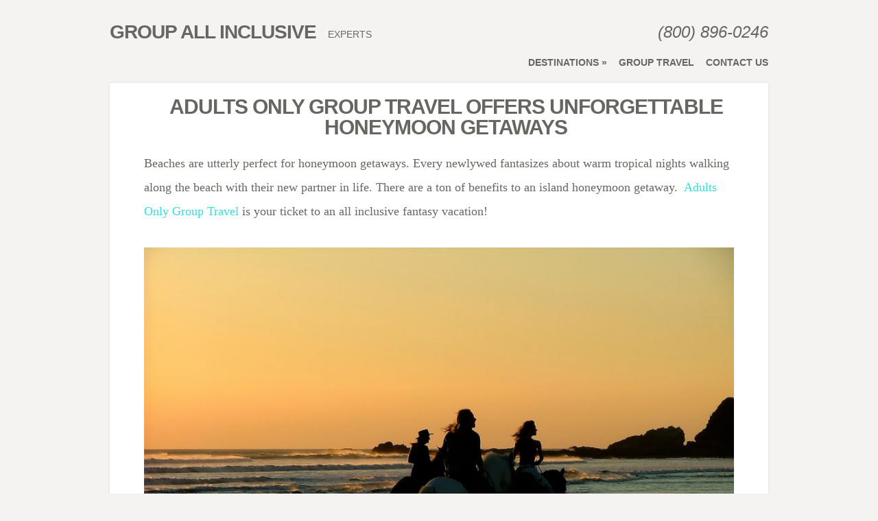

--- FILE ---
content_type: text/html; charset=UTF-8
request_url: https://www.groupallinclusive.com/adults-only-group-travel/
body_size: 5903
content:
<!DOCTYPE html>
<!--[if IE 6]>
<html xmlns="http://www.w3.org/1999/xhtml" id="ie6" lang="en-US">
<![endif]-->
<!--[if IE 7]>
<html xmlns="http://www.w3.org/1999/xhtml" id="ie7" lang="en-US">
<![endif]-->
<!--[if IE 8]>
<html xmlns="http://www.w3.org/1999/xhtml" id="ie8" lang="en-US">
<![endif]-->
<!--[if !(IE 6) | !(IE 7) | !(IE 8)  ]><!-->
<html lang="en-US">
<!--<![endif]-->
<head>
	<meta charset="UTF-8" />
	<meta http-equiv="X-UA-Compatible" content="IE=edge,chrome=1" />
			
	
	<link rel="stylesheet" href="https://www.groupallinclusive.com/wp-content/themes/FlexibleV26/Flexible/style.css" type="text/css" />
	<link rel="pingback" href="https://www.groupallinclusive.com/xmlrpc.php" />

	<!--[if lt IE 7]>
		<link rel="stylesheet" type="text/css" href="https://www.groupallinclusive.com/wp-content/themes/FlexibleV26/Flexible/css/ie6style.css" />
	<![endif]-->
	<!--[if IE 7]>
		<link rel="stylesheet" type="text/css" href="https://www.groupallinclusive.com/wp-content/themes/FlexibleV26/Flexible/css/ie7style.css" />
	<![endif]-->
	<!--[if IE 8]>
		<link rel="stylesheet" type="text/css" href="https://www.groupallinclusive.com/wp-content/themes/FlexibleV26/Flexible/css/ie8style.css" />
	<![endif]-->
	<!--[if lt IE 9]>
		<script src="https://www.groupallinclusive.com/wp-content/themes/FlexibleV26/Flexible/js/html5.js" type="text/javascript"></script>
	<![endif]-->

	<script type="text/javascript">
		document.documentElement.className = 'js';
	</script>

	<title>Adults Only Group Travel Offers Unforgettable Honeymoon Getaways | Group All Inclusive</title>
<link rel='dns-prefetch' href='//ssl.p.jwpcdn.com' />
<link rel='dns-prefetch' href='//fonts.googleapis.com' />
<link rel='dns-prefetch' href='//s.w.org' />
<link rel="alternate" type="application/rss+xml" title="Group All Inclusive &raquo; Feed" href="https://www.groupallinclusive.com/feed/" />
<link rel="alternate" type="application/rss+xml" title="Group All Inclusive &raquo; Comments Feed" href="https://www.groupallinclusive.com/comments/feed/" />
		<script type="text/javascript">
			window._wpemojiSettings = {"baseUrl":"https:\/\/s.w.org\/images\/core\/emoji\/2.3\/72x72\/","ext":".png","svgUrl":"https:\/\/s.w.org\/images\/core\/emoji\/2.3\/svg\/","svgExt":".svg","source":{"concatemoji":"https:\/\/www.groupallinclusive.com\/wp-includes\/js\/wp-emoji-release.min.js?ver=4.8.25"}};
			!function(t,a,e){var r,i,n,o=a.createElement("canvas"),l=o.getContext&&o.getContext("2d");function c(t){var e=a.createElement("script");e.src=t,e.defer=e.type="text/javascript",a.getElementsByTagName("head")[0].appendChild(e)}for(n=Array("flag","emoji4"),e.supports={everything:!0,everythingExceptFlag:!0},i=0;i<n.length;i++)e.supports[n[i]]=function(t){var e,a=String.fromCharCode;if(!l||!l.fillText)return!1;switch(l.clearRect(0,0,o.width,o.height),l.textBaseline="top",l.font="600 32px Arial",t){case"flag":return(l.fillText(a(55356,56826,55356,56819),0,0),e=o.toDataURL(),l.clearRect(0,0,o.width,o.height),l.fillText(a(55356,56826,8203,55356,56819),0,0),e===o.toDataURL())?!1:(l.clearRect(0,0,o.width,o.height),l.fillText(a(55356,57332,56128,56423,56128,56418,56128,56421,56128,56430,56128,56423,56128,56447),0,0),e=o.toDataURL(),l.clearRect(0,0,o.width,o.height),l.fillText(a(55356,57332,8203,56128,56423,8203,56128,56418,8203,56128,56421,8203,56128,56430,8203,56128,56423,8203,56128,56447),0,0),e!==o.toDataURL());case"emoji4":return l.fillText(a(55358,56794,8205,9794,65039),0,0),e=o.toDataURL(),l.clearRect(0,0,o.width,o.height),l.fillText(a(55358,56794,8203,9794,65039),0,0),e!==o.toDataURL()}return!1}(n[i]),e.supports.everything=e.supports.everything&&e.supports[n[i]],"flag"!==n[i]&&(e.supports.everythingExceptFlag=e.supports.everythingExceptFlag&&e.supports[n[i]]);e.supports.everythingExceptFlag=e.supports.everythingExceptFlag&&!e.supports.flag,e.DOMReady=!1,e.readyCallback=function(){e.DOMReady=!0},e.supports.everything||(r=function(){e.readyCallback()},a.addEventListener?(a.addEventListener("DOMContentLoaded",r,!1),t.addEventListener("load",r,!1)):(t.attachEvent("onload",r),a.attachEvent("onreadystatechange",function(){"complete"===a.readyState&&e.readyCallback()})),(r=e.source||{}).concatemoji?c(r.concatemoji):r.wpemoji&&r.twemoji&&(c(r.twemoji),c(r.wpemoji)))}(window,document,window._wpemojiSettings);
		</script>
				<link rel="stylesheet" href="http://www.groupallinclusive.com/wp-includes/css/flexiblechild.css" type="text/css" media="screen" />
	<meta content="Flexible v.1.5" name="generator"/><style type="text/css">
img.wp-smiley,
img.emoji {
	display: inline !important;
	border: none !important;
	box-shadow: none !important;
	height: 1em !important;
	width: 1em !important;
	margin: 0 .07em !important;
	vertical-align: -0.1em !important;
	background: none !important;
	padding: 0 !important;
}
</style>
<link rel='stylesheet' id='google_font_open_sans-css'  href='http://fonts.googleapis.com/css?family=Open+Sans%3A400%2C300%2C300italic%2C400italic%2C700&#038;subset=latin%2Clatin-ext%2Ccyrillic&#038;ver=4.8.25' type='text/css' media='all' />
<link rel='stylesheet' id='et-shortcodes-css-css'  href='https://www.groupallinclusive.com/wp-content/themes/FlexibleV26/Flexible/epanel/shortcodes/css/shortcodes.css?ver=1.5' type='text/css' media='all' />
<link rel='stylesheet' id='et-shortcodes-responsive-css-css'  href='https://www.groupallinclusive.com/wp-content/themes/FlexibleV26/Flexible/epanel/shortcodes/css/shortcodes_responsive.css?ver=1.5' type='text/css' media='all' />
<link rel='stylesheet' id='magnific_popup-css'  href='https://www.groupallinclusive.com/wp-content/themes/FlexibleV26/Flexible/includes/page_templates/js/magnific_popup/magnific_popup.css?ver=1.3.4' type='text/css' media='screen' />
<link rel='stylesheet' id='et_page_templates-css'  href='https://www.groupallinclusive.com/wp-content/themes/FlexibleV26/Flexible/includes/page_templates/page_templates.css?ver=1.8' type='text/css' media='screen' />
<script type='text/javascript' src='https://ssl.p.jwpcdn.com/6/12/jwplayer.js?ver=4.8.25'></script>
<script type='text/javascript' src='https://www.groupallinclusive.com/wp-includes/js/jquery/jquery.js?ver=1.12.4'></script>
<script type='text/javascript' src='https://www.groupallinclusive.com/wp-includes/js/jquery/jquery-migrate.min.js?ver=1.4.1'></script>
<link rel='https://api.w.org/' href='https://www.groupallinclusive.com/wp-json/' />
<link rel="EditURI" type="application/rsd+xml" title="RSD" href="https://www.groupallinclusive.com/xmlrpc.php?rsd" />
<link rel="wlwmanifest" type="application/wlwmanifest+xml" href="https://www.groupallinclusive.com/wp-includes/wlwmanifest.xml" /> 
<link rel='prev' title='All Inclusive Group Vacation Discounts- Just One Of The Many Advantages Group Trips Offer!' href='https://www.groupallinclusive.com/all-inclusive-group-vacation-discounts/' />
<link rel='next' title='Have it All in Paradise Island, Bahamas' href='https://www.groupallinclusive.com/bahamas-group-travel/' />
<meta name="generator" content="WordPress 4.8.25" />
<link rel="canonical" href="https://www.groupallinclusive.com/adults-only-group-travel/" />
<link rel='shortlink' href='https://www.groupallinclusive.com/?p=1823' />
<link rel="alternate" type="application/json+oembed" href="https://www.groupallinclusive.com/wp-json/oembed/1.0/embed?url=https%3A%2F%2Fwww.groupallinclusive.com%2Fadults-only-group-travel%2F" />
<link rel="alternate" type="text/xml+oembed" href="https://www.groupallinclusive.com/wp-json/oembed/1.0/embed?url=https%3A%2F%2Fwww.groupallinclusive.com%2Fadults-only-group-travel%2F&#038;format=xml" />
<script type="text/javascript">jwplayer.defaults = { "ph": 2 };</script><link rel="shortcut icon" href="http://www.groupallinclusive.com/wp-content/uploads/2012/11/favicon.png" /><meta name="viewport" content="width=device-width, initial-scale=1.0, maximum-scale=1.0, user-scalable=0" /><style type="text/css">body { background-color: #f5f2f2; }</style><!--<script type="text/javascript">
(function(a,e,c,f,g,h,b,d){var k={ak:"1002881180",cl:"Vp_LCKyB9l8QnIGb3gM",autoreplace:"(800) 896-0246"};a[c]=a[c]||function(){(a[c].q=a[c].q||[]).push(arguments)};a[g]||(a[g]=k.ak);b=e.createElement(h);b.async=1;b.src="//www.gstatic.com/wcm/loader.js";d=e.getElementsByTagName(h)[0];d.parentNode.insertBefore(b,d);a[f]=function(b,d,e){a[c](2,b,k,d,null,new Date,e)};a[f]()})(window,document,"_googWcmImpl","_googWcmGet","_googWcmAk","script");
</script>--> 
<!-- Gads --><script async src="https://www.googletagmanager.com/gtag/js?id=AW-793974132"></script> <script> window.dataLayer = window.dataLayer || []; function gtag(){dataLayer.push(arguments);} gtag('js', new Date()); gtag('config', 'AW-793974132'); </script>   
<script> gtag('config', 'AW-793974132/IU3cCJOXyYcBEPSqzPoC', { 'phone_conversion_number': '(800) 896-0246' }); </script>
</head>
<body class="post-template-default single single-post postid-1823 single-format-standard chrome et_includes_sidebar">
	<div id="container">
				<header class="clearfix">
			<div id="logo-area">
								<h1 id="logo">
					<a href="https://www.groupallinclusive.com/" title="Group All Inclusive">Group All Inclusive</a>
				</h1>
				<h2>Experts</h2>
			</div>

			<nav id="top-menu">
				<ul id="menu-main-menu" class="nav"><li id="menu-item-962" class="menu-item menu-item-type-taxonomy menu-item-object-category menu-item-has-children menu-item-962"><a href="https://www.groupallinclusive.com/category/destinations/">Destinations</a>
<ul  class="sub-menu">
	<li id="menu-item-883" class="menu-item menu-item-type-post_type menu-item-object-page menu-item-has-children menu-item-883"><a href="https://www.groupallinclusive.com/mexico/">Mexico</a>
	<ul  class="sub-menu">
		<li id="menu-item-500" class="menu-item menu-item-type-custom menu-item-object-custom menu-item-500"><a href="http://www.groupallinclusive.com/cancun">Cancun</a></li>
		<li id="menu-item-887" class="menu-item menu-item-type-post_type menu-item-object-page menu-item-887"><a href="https://www.groupallinclusive.com/rivieramaya/">Riviera Maya</a></li>
		<li id="menu-item-889" class="menu-item menu-item-type-post_type menu-item-object-page menu-item-889"><a href="https://www.groupallinclusive.com/puerto-vallarta/">Puerto Vallarta</a></li>
		<li id="menu-item-890" class="menu-item menu-item-type-post_type menu-item-object-page menu-item-890"><a href="https://www.groupallinclusive.com/cabo/">Cabo</a></li>
		<li id="menu-item-888" class="menu-item menu-item-type-post_type menu-item-object-page menu-item-888"><a href="https://www.groupallinclusive.com/cozumel/">Cozumel</a></li>
	</ul>
</li>
	<li id="menu-item-497" class="menu-item menu-item-type-custom menu-item-object-custom menu-item-has-children menu-item-497"><a href="http://www.groupallinclusive.com/jamaica">Jamaica</a>
	<ul  class="sub-menu">
		<li id="menu-item-495" class="menu-item menu-item-type-custom menu-item-object-custom menu-item-495"><a href="http://www.groupallinclusive.com/montego-bay">Montego Bay</a></li>
		<li id="menu-item-885" class="menu-item menu-item-type-post_type menu-item-object-page menu-item-885"><a href="https://www.groupallinclusive.com/ocho-rios/">Ocho Rios</a></li>
		<li id="menu-item-886" class="menu-item menu-item-type-post_type menu-item-object-page menu-item-886"><a href="https://www.groupallinclusive.com/negril/">Negril</a></li>
	</ul>
</li>
	<li id="menu-item-498" class="menu-item menu-item-type-custom menu-item-object-custom menu-item-has-children menu-item-498"><a href="http://www.groupallinclusive.com/dominican-republic">Dominican Republic</a>
	<ul  class="sub-menu">
		<li id="menu-item-896" class="menu-item menu-item-type-post_type menu-item-object-page menu-item-896"><a href="https://www.groupallinclusive.com/punta-cana/">Punta Cana</a></li>
		<li id="menu-item-884" class="menu-item menu-item-type-post_type menu-item-object-page menu-item-884"><a href="https://www.groupallinclusive.com/la-romana/">La Romana</a></li>
	</ul>
</li>
</ul>
</li>
<li id="menu-item-389" class="menu-item menu-item-type-custom menu-item-object-custom menu-item-389"><a href="http://www.groupallinclusive.com/group-travel/">Group Travel</a></li>
<li id="menu-item-53" class="menu-item menu-item-type-post_type menu-item-object-page menu-item-53"><a href="https://www.groupallinclusive.com/contact-us/">Contact Us</a></li>
</ul>			</nav> <!-- end #top-menu -->

			<span id="phone"><a onclick="ga('send', 'event', 'Call', 'Click/Touch', 'Header Call');" href="tel:(800) 896-0246">(800) 896-0246</a></span>		</header>
		<div id="main-area">
			<a href="#" id="mobile_nav" class="closed"><span></span>Navigation Menu</a>
<div id="breadcrumbs">
					<a href="https://www.groupallinclusive.com">Home</a> <span class="raquo">&raquo;</span>

									<a href="https://www.groupallinclusive.com/category/group-travel-blog/">Group Travel Blog</a> <span class="raquo">&raquo;</span> Adults Only Group Travel Offers Unforgettable Honeymoon Getaways					</div> <!-- end #breadcrumbs -->
<div id="content-area" class="clearfix">
	<div id="left-area">

<!-- Custom #travelblog CSS -->	 
	      <div id="travelblog">
			
	<article id="post-1823" class="entry clearfix post-1823 post type-post status-publish format-standard hentry category-group-travel-blog tag-adults-only-group-travel tag-all-inclusive tag-honeymoon">
		<h1 class="page_title">Adults Only Group Travel Offers Unforgettable Honeymoon Getaways</h1>

				
		<div class="post-content">
						<p>Beaches are utterly perfect for honeymoon getaways. Every newlywed fantasizes about warm tropical nights walking along the beach with their new partner in life. There are a ton of benefits to an island honeymoon getaway.  <a title="Adults Only Group Travel" href="http://www.groupallinclusive.com/adults-group-travel/" target="_blank">Adults Only Group Travel</a> is your ticket to an all inclusive fantasy vacation!</p>
<p><img class="alignleft size-full wp-image-2390" title="Adults Only Group Travel" src="http://www.groupallinclusive.com/wp-content/uploads/2013/10/Adults-Only-Group-Travel.jpg" alt="Adults Only Group Travel" width="960" height="720" srcset="https://www.groupallinclusive.com/wp-content/uploads/2013/10/Adults-Only-Group-Travel.jpg 960w, https://www.groupallinclusive.com/wp-content/uploads/2013/10/Adults-Only-Group-Travel-300x225.jpg 300w" sizes="(max-width: 960px) 100vw, 960px" /></p>
<p>&nbsp;</p>
<h3><strong>Sand, Sun and Surf</strong></h3>
<p>Swimming and sunbathing are a given for any honeymoon getaway. Island trips also offer the added benefits of snorkeling, diving and surfing the mammoth waves. Snorkeling in the pristine waters among the coral reefs and abundant marine life lends an air of magic. Everything seems surreal but crystal clear simultaneously.</p>
<h3><strong>Dining</strong></h3>
<p>Beach honeymoon getaways are often rife with resorts and spas. You’ll find a lot of great food at these resorts. Award winning chefs whip up one-of-a-kind creations to the delight and admiration of newlyweds.</p>
<p>Don’t count out the little guys, however. Some of the best food you will ever taste comes from the locally owned cafes along the streets of island towns. These are the best places to get a real taste of authentic native flavors.</p>
<h3>Shopping</h3>
<p>Shopping on a honeymoon getaway is one of the best parts. Island and beach resorts have excellent little shops and unique boutiques with handmade merchandise you just can’t find anywhere else. These little shops are a great way to celebrate the native culture as well. Many of the local beliefs and traditions are represented in the handmade wares.</p>
<h3>Culture</h3>
<p>A wonderful added benefit to an island honeymoon getaway is the educational value. There are museums of natural history, nature centers, historical landmarks and many festivals and events celebrating the cultures and traditions of the natives. Learning about a foreign culture is always amazing. Learning new ideas and thinking new thoughts with the person you just married is an ethereal moment.</p>
<p><img class="alignleft size-full wp-image-2389" title="Adults Only Group Travel" src="http://www.groupallinclusive.com/wp-content/uploads/2013/10/Adults-Only-Group-Travel-2.jpg" alt="Adults Only Group Travel" width="960" height="637" srcset="https://www.groupallinclusive.com/wp-content/uploads/2013/10/Adults-Only-Group-Travel-2.jpg 960w, https://www.groupallinclusive.com/wp-content/uploads/2013/10/Adults-Only-Group-Travel-2-300x199.jpg 300w" sizes="(max-width: 960px) 100vw, 960px" /></p>
<p>&nbsp;</p>
<p>Island honeymoon getaways are always incredible for obvious reasons. Just a few features include:</p>
<ul>
<li>Swimming, sunbathing</li>
<li>Snorkeling, diving, surfing</li>
<li>Shopping, stores, specialty shops</li>
<li>Culture, museums, nature centers</li>
</ul>
<p>Sun, sand and surf are only the beginning. The food, shopping and historical significance make it worth the trip. Come see how your honeymoon getaway could be the trip of a lifetime by getting a quote for group rates!</p>
<p>&nbsp;</p>
<p>&nbsp;</p>
								</div> 	<!-- end .post-content -->
	</article> <!-- end .entry -->

	
	
		      </div>

	</div> <!-- end #left_area -->
</div> 	<!-- end #content-area -->
	
			</div> 	<!-- end #main-area -->
		
		<footer id="main_footer" class="clearfix">
<p id="copyright" style="float:left;text-align:left;"> <a href="http://www.groupallinclusive.com/privacy-policy" title="Privacy Policy">Privacy Policy</a></p>&nbsp;&nbsp;
<p id="copyright">Lower Rates: <a href="tel:1-800-896-0246" onclick="ga('send', 'event', 'Call', 'Click/Touch', 'Header Call');" >(800) 896-0246</a></p>
		</footer> <!-- end #main_footer -->
	</div> <!-- end #container -->

	<!-- Google Analytics -->
<script>
(function(i,s,o,g,r,a,m){i['GoogleAnalyticsObject']=r;i[r]=i[r]||function(){
(i[r].q=i[r].q||[]).push(arguments)},i[r].l=1*new Date();a=s.createElement(o),
m=s.getElementsByTagName(o)[0];a.async=1;a.src=g;m.parentNode.insertBefore(a,m)
})(window,document,'script','//www.google-analytics.com/analytics.js','ga');

ga('create', 'UA-35667601-2', 'auto');  // Replace with your property ID.
ga('send', 'pageview');

</script>
<!-- End Google Analytics -->
<script type='text/javascript' src='https://www.groupallinclusive.com/wp-content/themes/FlexibleV26/Flexible/js/superfish.min.js?ver=1.0'></script>
<script type='text/javascript' src='https://www.groupallinclusive.com/wp-content/themes/FlexibleV26/Flexible/js/jquery.easing.1.3.js?ver=1.0'></script>
<script type='text/javascript' src='https://www.groupallinclusive.com/wp-content/themes/FlexibleV26/Flexible/js/jquery.flexslider-min.js?ver=1.0'></script>
<script type='text/javascript' src='https://www.groupallinclusive.com/wp-content/themes/FlexibleV26/Flexible/js/jquery.fitvids.js?ver=1.0'></script>
<script type='text/javascript' src='https://www.groupallinclusive.com/wp-content/themes/FlexibleV26/Flexible/js/jquery.quicksand.js?ver=1.0'></script>
<script type='text/javascript'>
/* <![CDATA[ */
var etsettings = {"ajaxurl":"https:\/\/www.groupallinclusive.com\/wp-admin\/admin-ajax.php"};
/* ]]> */
</script>
<script type='text/javascript' src='https://www.groupallinclusive.com/wp-content/themes/FlexibleV26/Flexible/js/custom.js?ver=1.0'></script>
<script type='text/javascript' src='https://www.groupallinclusive.com/wp-content/themes/FlexibleV26/Flexible/includes/page_templates/js/magnific_popup/jquery.magnific-popup.js?ver=1.3.4'></script>
<script type='text/javascript'>
/* <![CDATA[ */
var et_ptemplates_strings = {"captcha":"Captcha","fill":"Fill","field":"field","invalid":"Invalid email"};
/* ]]> */
</script>
<script type='text/javascript' src='https://www.groupallinclusive.com/wp-content/themes/FlexibleV26/Flexible/includes/page_templates/js/et-ptemplates-frontend.js?ver=1.1'></script>
<script type='text/javascript' src='https://www.groupallinclusive.com/wp-includes/js/wp-embed.min.js?ver=4.8.25'></script>

  
</body>
</html>

--- FILE ---
content_type: text/css
request_url: https://www.groupallinclusive.com/wp-content/themes/FlexibleV26/Flexible/style.css
body_size: 10008
content:
/*
Theme Name: Flexible
Theme URI: http://www.elegantthemes.com/gallery/
Version: 1.5
Description: 2 Column theme from Elegant Themes
Author: Elegant Themes
Author URI: http://www.elegantthemes.com
*/

/*------------------------------------------------*/
/*-----------------[RESET]------------------------*/
/*------------------------------------------------*/

/* http://meyerweb.com/eric/tools/css/reset/ */
/* v1.0 | 20080212 */

html, body, div, span, applet, object, iframe,
h1, h2, h3, h4, h5, h6, p, blockquote, pre,
a, abbr, acronym, address, big, cite, code,
del, dfn, em, font, img, ins, kbd, q, s, samp,
small, strike, strong, sub, sup, tt, var,
b, u, i, center,
dl, dt, dd, ol, ul, li,
fieldset, form, label, legend { margin: 0; padding: 0; border: 0; outline: 0; font-size: 100%; vertical-align: baseline; background: transparent; }

body { line-height: 1; }
ol, ul { list-style: none; }
blockquote, q {	quotes: none; }

blockquote:before, blockquote:after,q:before, q:after { content: ''; content: none; }

/* remember to define focus styles! */
:focus { outline: 0; }

/* remember to highlight inserts somehow! */
ins { text-decoration: none; }
del { text-decoration: line-through; }

/* tables still need 'cellspacing="0"' in the markup */
table { border-collapse: collapse; border-spacing: 0; }


/*------------------------------------------------*/
/*-----------------[BASIC STYLES]-----------------*/
/*------------------------------------------------*/

body { line-height: 20px; font-family: 'Open Sans', sans-serif; font-size: 13px; color: #676761; background-color: #f5f5ec; padding: 97px 0 35px; }

a { text-decoration: none; color: #00b7f3; }
a:hover { text-decoration: underline; }
.clear { clear: both; }
.ui-tabs-hide { display: none; }
br.clear { margin: 0px; padding: 0px; }

h1, h2, h3, h4, h5, h6 { padding-bottom: 5px; color: #676761; letter-spacing: -1px; line-height: 1em; font-weight: normal; }
h1 a, h2 a, h3 a, h4 a, h5 a, h6 a { color: #676761; }
h1 { font-size: 30px; }
h2 { font-size: 24px; }
h3 { font-size: 22px; }
h4 { font-size: 18px; }
h5 { font-size: 16px; }
h6 { font-size: 14px; }
p { padding-bottom: 10px; line-height: 24px; }
strong { font-weight: bold; color: #1c1c1c; }
cite, em, i { font-style: italic; }
pre, code { font-family: Courier New, monospace; margin-bottom: 10px; }
ins { text-decoration: none; }
sup, sub { height: 0; line-height: 1; position: relative; vertical-align: baseline; }
sup { bottom: 0.8em; }
sub { top: 0.3em; }
dl { margin: 0 0 1.5em 0; }
dl dt { font-weight: bold; }
dd  { margin-left: 1.5em;}
blockquote  { margin: 1.5em; padding: 1em; color: #666666; background: #e6e6e6; font-style: italic; border: 1px solid #dcdcdc; }
	blockquote p { padding-bottom: 0px; }

input[type=text],input.text, input.title, textarea, select { background-color:#fff; border:1px solid #bbb; padding: 2px; color: #4e4e4e; }
input[type=text]:focus, input.text:focus, input.title:focus, textarea:focus, select:focus { border-color:#2D3940; color: #3e3e3e; }
input[type=text], input.text, input.title, textarea, select { margin:0.5em 0; }
textarea { padding: 4px; }

img#about-image { float: left; margin: 3px 8px 8px 0px; }

.clearfix:after { visibility: hidden; display: block; font-size: 0; content: " "; clear: both; height: 0; }
* html .clearfix             { zoom: 1; } /* IE6 */
*:first-child+html .clearfix { zoom: 1; } /* IE7 */

/*------------------------------------------------*/
/*---------------[MAIN LAYOUT INFO]---------------*/
/*------------------------------------------------*/

#container { text-align: left; margin: 0 auto; width: 960px; position: relative; }
	#logo-area { float: left; margin-bottom: 21px; margin-top:-70px; }
		#logo { float: left; font-weight: bold; font-size: 34px; text-transform: uppercase; padding-right: 17px; }
			#logo a { color: #676761; text-decoration: none; font-size:28px;}
			#logo-area h2 { float: left; font-weight: normal; text-transform: uppercase; font-size: 14px; padding: 16px 0 0; letter-spacing: 0; }
	#top-menu { float: right; padding-top: 14px;margin-top:-30px; }	
		#top-menu li { padding-left: 17px; float:left; font-weight: bold; text-transform: uppercase; }
			#top-menu a { font-size: 14px; color: #676761; text-decoration: none; }
			#top-menu a:hover { color: #202020;}
			#top-menu > ul > li.current-menu-item > a { font-weight: lighter; }
	#phone { position: absolute; right: 0; top: -30px; font-style: italic; font-size:18pt; margin-top:-30px;}	
    #phone a{color:#676761;}
	#main-area { margin:20px 0px 17px 0px; background-color: #fff; -webkit-box-shadow: 0px 0 4px rgba(0, 0, 0, 0.1); -moz-box-shadow: 0px 0 4px rgba(0, 0, 0, 0.1); box-shadow: 0px 0 4px rgba(0, 0, 0, 0.1); }	
		#featured { margin-bottom:75px; position: relative; }
			#left-arrow, #right-arrow { position: absolute; text-indent: -9999px; top: 50%; margin-top: -18px; width: 28px; height: 37px; display: block; }
			#left-arrow { left: 65px; background:url(images/left-arrow.png) no-repeat; }
			#right-arrow { right: 65px; background:url(images/right-arrow.png) no-repeat; }
		#quote { padding: 0 20px; text-align: center; margin-bottom: 50px; font-weight: lighter; }
			#quote h2 { font-size: 30px; color: #676761; font-weight: lighter; padding-bottom: 8px; }
			#quote p { font-size: 15px; text-transform: uppercase; }
		#portfolio { margin-bottom: 90px; }
			.section-title { float: left; padding: 0 15px 20px 20px; text-transform: uppercase; font-weight: bold; font-size: 30px; color: #676761; }
			.section-tagline { float: left; font-weight: normal; font-size: 14px; text-transform: uppercase; padding-top: 11px; }
			a.more, .comment-reply-link { float: right; font-weight: normal; font-size: 14px; text-transform: uppercase; padding-top: 11px; padding-right: 20px; text-decoration: none; color: #676761; }
			a.more:hover, .comment-reply-link:hover { color: #202020;}
			#portfolio-grid { clear: both; }
				.portfolio-item { float: left; width: 240px; line-height: 0; }
			#blog-grid { clear: both; font-weight: lighter; }	
				.blog-item { float: left; width: 196px; border-top: 1px solid #f0f0e5; border-right: 1px solid #f0f0e5; position: relative; padding: 44px 45px 41px 78px; }
				.last { border-right: none; }
					span.date { position: absolute; top: 0; left: 0; display: block; background-color: #f5f5ec; border-right: 1px solid #eaeadd; border-bottom: 1px solid #eaeadd; width: 48px; height: 45px; text-align: center; font-size: 11px; text-transform: uppercase; padding-top: 3px; }
						span.date strong { display: block; font-size: 22px; font-weight: bold; margin-top: -3px; color: #676761; }
					.blog-item h2 { text-transform: uppercase; font-weight: bold; font-size: 18px; padding-bottom: 5px; }	
						.blog-item a { text-decoration: none; color: #676761; }
						.blog-item a:hover { color: #484844; }
					.meta-info { font-style: italic; font-size: 12px; color: #c0c0b5; padding-bottom: 7px; }
						.meta-info a { color: #c0c0b5; text-decoration: none; }	
						.meta-info a:hover { color: #9e9e97; }
					.blog-item p { line-height: 20px; }
	
		#breadcrumbs { font-size: 14px; text-transform: uppercase; padding: 21px 0 21px 20px; border-bottom: 1px solid #f0f0e5; display:none;}
			#breadcrumbs a { font-weight: bold; color: #676761; text-decoration: none; }
		#content-area { position: relative; padding-bottom: 10px; }
		body.home #content-area { border-top: 1px solid #f0f0e5; }
		#content-area:before { content: ''; position: absolute; height: 100%; top: 0; left: 960px; border-right: 0px solid #f0f0e5; }
		body.tax-project_category #content-area:before, #content-area.fullwidth:before { display: none; }
			#left-area { width: 960px; float:left; }
				.entry { border-bottom: 1px solid #f0f0e5; }
				body.single .entry, body.page .entry { border: none; }
					.entry .title, .page_title, #reply-title { font-weight: bold; font-size: 30px; padding: 20px 0 20px 20px; text-transform: uppercase;text-align:center; }
						.title a, .page_title, #reply-title { color: #676761; text-decoration: none; }
						.title a:hover { color: #000; }
					.post-content { padding: 37px 50px 45px; }
						.entry .meta-info { padding-bottom: 4px; font-size: 14px; }
						.post-content p { font-size: 14px; font-weight: normal; }
						.readmore { font-weight: bold; text-transform: uppercase; font-size: 14px; color: #676761; display: block; text-align: right; }
						.readmore:hover { text-decoration: none; color: #111; }
/* Alex's CSS for Blog Posts */   #travelblog p {font-family: Open Sans; font-size: 18px; line-height: 35px;margin-bottom:15px;padding: 0px 50px 0px;}
			       	  #travelblog h3 {color:#000;font-weight:800;margin-bottom:15px;padding: 0px 50px 0px;}
				  #travelblog a {color:#34dddd;}
				  #travelblog a:hover {font-size:22px;font-weight:800;text-decoration:none;}
				  #travelblog ul {padding:0px 50px 0px;}
				  #travelblog li {font-family: Open Sans; font-size: 22px; line-height: 35px;color:#ffffff; background-color:#34dddd;}
				  #travelblog img {margin-top:20px;margin-bottom:15px;}
				  #travelblog .post-content { padding: 0px; }


			#sidebar { width: 320px; float:left; }
				.widget { padding: 50px 10px 8px 50px; }
					.widgettitle { font-weight: bold; text-transform: uppercase; font-size: 14px; color: #676761; padding-bottom: 13px; }
						.widget li { background:url(images/footer-bullet.png) no-repeat 0 8px; padding-bottom: 7px; padding-left: 15px; font-weight: normal; font-size: 14px; }
							.widget a { color:#676761; text-shadow:none; text-decoration: none; }
								.widget a:hover { color:#2f2f2f; }
	
#et_ajax_portfolio_container { clear: both; border-top: 1px solid #f0f0e5; position: relative; }
.et_ajax_container_active { min-height: 479px; }
	.et_media, .et_media_description { float: left; }
	.et_media { width: 600px; margin: -1px 40px 0 0; }
		.et_media img { display: block; }
	.et_media_description  { width: 284px; padding-top: 65px; }
		#et_ajax_portfolio_container .title { font-size: 14px; text-transform: uppercase; font-weight: bold; letter-spacing: 0; padding-bottom: 13px; }
	#et_ajax_portfolio_container .slide { height: 480px; }
	#et_ajax_portfolio_container a.more { font-weight: bold; padding-right: 0; margin-top: 30px; position: absolute; bottom: 30px; right: 30px; }
	.et_ajax_container_active #et_close_ajax { background: url(images/portfolio_close.png) no-repeat; display: block; position: absolute; top: 40px; right: 40px; width: 10px; height: 11px; text-indent: -9999px; z-index: 20; }
	
.post ul, .comment-content ul, .et_media_description ul { list-style-type: disc; padding: 0 0 23px 16px; line-height: 26px; }
	.post ol, .comment-content ol, .et_media_description ol { list-style-type: decimal; list-style-position: inside; padding: 0 0 23px 16px; line-height: 26px; }
		.post ul li ul, .post ul li ol, .comment-content ul li ul, .comment-content ul li ol, .et_media_description ul li ul, .et_media_description ul li ol { padding: 2px 0px 2px 20px; }
		.post ol li ul, .post ol li ol, .comment-content ol li ul, .comment-content ol li ol, .et_media_description ol li ul, .et_media_description ol li ol  { padding: 2px 0px 2px 35px; }
		
body.single-project .flexslider { min-height: 485px; }
.single_project_image { z-index: 100; }

.fullwidth #left-area { width: auto; float: none; }
#et_portfolio_sort_links { text-align: center; border-top: 1px solid #F0F0E5; padding: 14px 0; clear: both; }
	#et_portfolio_sort_links li { display: inline; margin: 0 8px; }
		#et_portfolio_sort_links a, #et_portfolio_sort_links .active a:hover { color: #676761; font-size: 14px; text-transform: uppercase; }
		#et_portfolio_sort_links a:hover { text-decoration: none; color: #111; }
		#et_portfolio_sort_links .active a { font-weight: bold; }
		
#left-area ol, #left-area ul { list-style: inside; }
			
/*------------------------------------------------*/
/*--------------[FEATURED SLIDER]-----------------*/
/*------------------------------------------------*/

/* Browser Resets */
.flex-container a:active,
.flexslider a:active {outline: none;}
.slides,
.flex-control-nav,
.flex-direction-nav {margin: 0; padding: 0; list-style: none;} 

/* FlexSlider Necessary Styles
*********************************/ 
.flexslider {width: 100%; margin: 0; padding: 0;}
.flexslider .slides > li {display: none;} /* Hide the slides before the JS is loaded. Avoids image jumping */
img { max-width: 100%; height: auto; width: auto; }
.flexslider  img { display: block; width: auto; }

/* Clearfix for the .slides element */
.slides:after {content: "."; display: block; clear: both; visibility: hidden; line-height: 0; height: 0;} 
html[xmlns] .slides {display: block;} 
* html .slides {height: 1%;}

/* No JavaScript Fallback */
/* If you are not using another script, such as Modernizr, make sure you
 * include js that eliminates this class on page load */
.no-js .slides > li:first-child {display: block;}

/* FlexSlider Default Theme
*********************************/
.flexslider {position: relative; zoom: 1;}
.flexslider .slides {zoom: 1;}
.flexslider .slides > li {position: relative;}
/* Suggested container for "Slide" animation setups. Can replace this with your own, if you wish */
.flex-container {zoom: 1; position: relative;}

/* Caption style */
/* IE rgba() hack */
.flex-caption {background:none; -ms-filter:progid:DXImageTransform.Microsoft.gradient(startColorstr=#4C000000,endColorstr=#4C000000);
filter:progid:DXImageTransform.Microsoft.gradient(startColorstr=#4C000000,endColorstr=#4C000000); zoom: 1;}
.flex-caption {width: 96%; padding: 2%; position: absolute; left: 0; bottom: 0; background: rgba(0,0,0,.3); color: #fff; text-shadow: 0 -1px 0 rgba(0,0,0,.3); font-size: 14px; line-height: 18px;}

.flex-direction-nav a { position: absolute; text-indent: -9999px; top: 50%; margin-top: -18px; width: 28px; height: 37px; display: block; }
.flex-direction-nav .prev { background: url(images/left-arrow.png) no-repeat; left: 65px; }
.flex-direction-nav .next { background: url(images/right-arrow.png) no-repeat; right: 65px; }
		
/*------------------------------------------------*/
/*-------------------[COMMENTS]-------------------*/
/*------------------------------------------------*/

#comments, #reply-title { border-bottom: 1px solid #f0f0e5; padding-top: 0; padding-bottom: 15px; }
#reply-title { padding-top: 22px; }
	#reply-title small { display: block; font-size: 14px; letter-spacing: 0; }
.commentlist { padding: 25px 50px 0 52px; }
	.comment-body { position: relative; padding-left: 83px; margin: 20px 0; }
		.avatar  { position: absolute; top: 0; left: 0; }
		.fn, .fn a { color: #676761; font-size: 14px; font-weight: bold; text-transform: uppercase; }
		.fn a:hover { color: #111; text-decoration: none; }
		.comment_date, .comment-edit-link { color: #c0c0b5; font-style: italic; }
		.comment_date { margin-left: 3px; }
		.comment-content { padding-top: 2px; }
		.reply-container { text-align: right; }
		.comment-reply-link { padding: 0; float: none; font-weight: bold; }
		.comment-reply-link:hover { text-decoration: none; color: #111; }
		.children { padding-left: 83px; }
#commentform { padding: 40px 48px 20px; }
.form-submit { text-align: right; }
#commentform textarea, #commentform input { background: #fafaf5; border: 1px solid #f0f0e5; padding: 12px; color: #676761; font-size: 14px; width: 48%; }
#commentform textarea { width: 92%; }

#commentform #submit { font-size: 14px; color: #676761; font-weight: bold; text-transform: uppercase; background: none; border: none; padding: 0; margin: 0; width: auto; }

.comment #commentform { padding-right: 0; padding-left: 0; }
.comment #reply-title { padding-left: 0; }

/*------------------------------------------------*/
/*---------------------[FOOTER]-------------------*/
/*------------------------------------------------*/

#copyright { font-size:13px; float:right; }
	#copyright a { color:#676761; font-weight: bold;  }
			

	
/*------------------------------------------------*/
/*--------------------[SIDEBAR]-------------------*/
/*------------------------------------------------*/


/*------------------------------------------------*/
/*------------[CAPTIONS AND ALIGNMENTS]-----------*/
/*------------------------------------------------*/

.aligncenter, .aligncenter { display: block; margin-left: auto; margin-right: auto; }
.wp-caption { border: 1px solid #ddd; text-align: center; background-color: #f3f3f3; padding-top: 4px; margin-bottom: 10px; max-width: 96%; padding: 8px; }

.wp-caption.alignleft { margin: 0px 10px 10px 0px; }
.wp-caption.alignright { margin: 0px 0px 10px 10px; }
.wp-caption img { margin: 0; padding: 0; border: 0 none; }
.wp-caption .wp-caption-text { font-size: 11px; line-height: 17px; padding: 0 4px 5px; margin: 0; }
.alignright { float: right; }
.alignleft { float: left }
img.alignleft { display:inline; float:left; margin-right:15px; }
img.alignright { display:inline; float:right; margin-left:15px; }

	
/*------------------------------------------------*/
/*---------------[DEFAULT DROPDOWN SETTINGS]---*/
/*------------------------------------------------*/

.nav ul { position:absolute; top:-999em; background-position: bottom; background-repeat: no-repeat; z-index: 10; background: #fff; -moz-box-shadow: 0 0 3px rgba(0,0,0,0.1); -webkit-box-shadow: 0 0 3px rgba(0,0,0,0.1); box-shadow: 0 0 3px rgba(0,0,0,0.1); }
.nav li { float:left; position:relative; }
.nav a { display:block; float: left; }
	.nav li:hover ul, ul.nav li.sfHover ul { left:-20px; top:30px; }
	.nav li:hover li ul, .nav li.sfHover li ul { top:-999em; }
		.nav li li:hover ul, ul.nav li li.sfHover ul { left:220px; top:-10px; }
	.nav li:hover ul, .nav li li:hover ul { top: -999em; }
	.nav li li { display: block; padding: 8px 0; float: left; height: auto !important; }
	.nav li ul { z-index:1000; padding: 10px 0 10px 22px; width: 220px; }
		.nav li li a:link, .nav li li a:visited { display: block; height: auto; float: left; }
		.nav li:hover { visibility: inherit; /* fixes IE7 'sticky bug' */ }
	.nav ul a { width: 200px; }

.nav.sf-arrows li.menu-item-has-children > a:after { content: " \00bb"; }
/*------------------------------------------------*/
/*-----------------[WP CALENDAR]-----------------*/
/*------------------------------------------------*/
#wp-calendar { empty-cells: show; margin: 10px auto 0; width: 240px;	}
	#wp-calendar a { display: block; text-decoration: none; font-weight: bold; }
		#wp-calendar a:hover { text-decoration: underline; }
	#wp-calendar caption {	text-decoration: none; font: bold 13px Arial, Sans-Serif; }
	#wp-calendar td {	padding: 3px 5px; color: #9f9f9f; }
		td#today { color: #ffffff; }
	#wp-calendar th {	font-style: normal;	text-transform: capitalize;	padding: 3px 5px; }
		#wp-calendar #prev a, #wp-calendar #next a { font-size: 9pt; }
		#wp-calendar #next a { padding-right: 10px; text-align: right; }
		#wp-calendar #prev a { padding-left: 10px; text-align: left; }
		
/*------------------------------------------------*/
/*-------------------[PAGE NAVI]------------------*/
/*------------------------------------------------*/
.pagination { overflow: hidden; padding: 15px 12px 0px; }

.wp-pagenavi { position: relative; text-align: right; clear: both; padding: 30px 40px 30px 10px; color: #676761; font-weight: bold; }
.wp-pagenavi a, .wp-pagenavi a:link, .wp-pagenavi a:visited { padding: 5px !important; margin: 2px 0; text-decoration: none; border: none !important; color: #aeaeac; font-weight: normal !important; font-size: 24px; }
.wp-pagenavi span.pages { padding: 5px !important; margin: 2px 7px 2px 2px !important; text-transform: uppercase; font-size: 12px; border: none; }
.wp-pagenavi span.current, .wp-pagenavi span.extend, .wp-pagenavi a:active, .wp-pagenavi a:hover { padding: 5px !important; margin: 2px 0; font-size: 24px; border: none; color: #676761; }

body.tax-project_category .wp-pagenavi { border-top: 1px solid #F0F0E5; padding: 30px; }

.foursixeight { margin: 0px 0px 15px 84px;}

#mobile_nav, #mobile_menu { display: none; }
#mobile_menu { border: 1px solid #DFDFCE; border-width: 1px 0; background: #EFEFE3; z-index: 10; position: absolute; top: 44px; left: 0px; width: 440px; padding: 7px 0; }

.et_pt_gallery_entry { margin-left: 10px !important; }
.et_embedded_videos { display: none !important; }

#et_pt_portfolio_gallery { margin-left: -37px !important; }
	.et_pt_portfolio_item { margin-left: 27px !important; }
#et_pt_portfolio_gallery.et_portfolio_large { margin-right: -37px; margin-left: -55px !important; }


#et-control-panel { position: fixed; left: 0px; top: 94px; width: 169px; z-index: 9000; color: #9f9f9f; text-shadow: 1px 1px 1px #fff; background: url(images/control_panel/control-panel-bottom.png) no-repeat bottom left; padding-bottom: 18px; }
	#control-panel-main { background: url(images/control_panel/control-panel-mainbg.png) repeat-y; -moz-border-radius-topright: 14px; -webkit-border-top-right-radius: 14px; border-top-right-radius: 14px; }
		#et-control-close { background: url(images/control_panel/control-panel-closebutton.png) no-repeat; position: absolute; top: 17px; right: -41px; width: 45px; height: 40px; display: block; }
		.control-open { background: url(images/control_panel/control-panel-openbutton.png) no-repeat !important; }
		#et-control-inner { background: url(images/control_panel/control-inner.png) no-repeat; padding: 16px 16px 0px 16px; }
			#et-control-panel h3.control_title { font-size: 15px; padding: 2px 0 10px; float: left; }
			#et-control-panel p { font-style: italic; font-family: Georgia, serif; font-size: 10px; }
			.et-sample-setting { display: block; width: 29px; height: 29px; position: relative; float: left; margin: 0 4px 4px 0; text-indent: -9999px; }
				.et-sample-setting span.et-sample-overlay { background: url(images/control_panel/control-link-overlay.png) no-repeat; display: block; position: absolute; top: 0; left: 0; width: 30px; height: 30px; }
			#et-sample-color1 { background: #6a8e94; }
			#et-sample-color2 { background: #8da49c; }
			#et-sample-color3 { background: #b0b083; }
			#et-sample-color4 { background: #859a7c; }
			#et-sample-color5 { background: #c6bea6; }
			#et-sample-color6 { background: #b08383; }
			#et-sample-color7 { background: #a4869d; }
			#et-sample-color8 { background: #f5f5f5; }
			#et-sample-color9 { background: #4e4e4e; }
			#et-sample-color10 { background: #556f6a; }
			#et-sample-color11 { background: #6f5555; }
			#et-sample-color12 { background: #6f6755; }
			
			#et-sample-texture1 { background: url(images/control_panel/body-bg2.png) 14px 13px; }
			#et-sample-texture2 { background: url(images/control_panel/body-bg3.png); }
			#et-sample-texture3 { background: url(images/control_panel/body-bg4.png); }
			#et-sample-texture4 { background: url(images/control_panel/body-bg5.png); }
			#et-sample-texture5 { background: url(images/control_panel/body-bg6.png); }
			#et-sample-texture6 { background: url(images/control_panel/body-bg7.png); }
			#et-sample-texture7 { background: url(images/control_panel/body-bg8.png); }
			#et-sample-texture8 { background: url(images/control_panel/body-bg9.png); }
			#et-sample-texture9 { background: url(images/control_panel/body-bg10.png); }
			#et-sample-texture10 { background: url(images/control_panel/body-bg11.png) 139px 104px; }
			#et-sample-texture11 { background: url(images/control_panel/body-bg12.png); }
			#et-sample-texture12 { background: url(images/control_panel/body-bg13.png) 14px 14px; }
			#et-sample-texture13 { background: url(images/control_panel/body-bg14.png); }
			#et-sample-texture14 { background: url(images/control_panel/body-bg15.png); }
			#et-sample-texture15 { background: url(images/control_panel/body-bg16.png); }
			#et-sample-texture16 { background: url(images/control_panel/body-bg17.png); }
			
			.et-control-colorpicker { background: url(images/control_panel/control-panel-colorpicker.png) no-repeat; width: 18px; height: 19px; display: block; float: right; }
			.et-font-control { margin-top: 9px; }
			.colorpicker { z-index: 10000; }
		
#et_control_header_font, #et_control_body_font { width: 73px; }

.colorpicker { width: 356px; height: 176px; overflow: hidden; position: absolute; background: url(images/colorpicker/colorpicker_background.png); font-family: Arial, Helvetica, sans-serif; display: none; }
.colorpicker_color { width: 150px; height: 150px; left: 14px; top: 13px; position: absolute; background: #f00; overflow: hidden; cursor: crosshair; }
	.colorpicker_color div { position: absolute; top: 0; left: 0; width: 150px; height: 150px; background: url(images/colorpicker/colorpicker_overlay.png); }
		.colorpicker_color div div { position: absolute; top: 0; left: 0; width: 11px; height: 11px; overflow: hidden; background: url(images/colorpicker/colorpicker_select.gif); margin: -5px 0 0 -5px; }
.colorpicker_hue { position: absolute; top: 13px; left: 171px; width: 35px; height: 150px; cursor: n-resize; }
	.colorpicker_hue div { position: absolute; width: 35px; height: 9px; overflow: hidden; background: url(images/colorpicker/colorpicker_indic.gif) left top; margin: -4px 0 0 0; left: 0px; }
.colorpicker_new_color { position: absolute; width: 60px; height: 30px; left: 213px; top: 13px; background: #f00; }
.colorpicker_current_color { position: absolute; width: 60px; height: 30px; left: 283px; top: 13px; background: #f00; }
.colorpicker input { background-color: transparent; border: 1px solid transparent; position: absolute; font-size: 10px; font-family: Arial, Helvetica, sans-serif; color: #898989; top: 4px; right: 11px; text-align: right; margin: 0; padding: 0; height: 11px; }
.colorpicker_hex { position: absolute; width: 72px; height: 22px; background: url(images/colorpicker/colorpicker_hex.png) top; left: 212px; top: 142px; }
	.colorpicker_hex input { right: 6px; }
.colorpicker_field { height: 22px; width: 62px; background-position: top; position: absolute; }
	.colorpicker_field span { position: absolute; width: 12px; height: 22px; overflow: hidden; top: 0; right: 0; cursor: n-resize; }
.colorpicker_rgb_r { background-image: url(images/colorpicker/colorpicker_rgb_r.png); top: 52px; left: 212px; }
.colorpicker_rgb_g { background-image: url(images/colorpicker/colorpicker_rgb_g.png); top: 82px; left: 212px; }
.colorpicker_rgb_b { background-image: url(images/colorpicker/colorpicker_rgb_b.png); top: 112px; left: 212px; }
.colorpicker_hsb_h { background-image: url(images/colorpicker/colorpicker_hsb_h.png); top: 52px; left: 282px; }
.colorpicker_hsb_s { background-image: url(images/colorpicker/colorpicker_hsb_s.png); top: 82px; left: 282px; }
.colorpicker_hsb_b { background-image: url(images/colorpicker/colorpicker_hsb_b.png); top: 112px; left: 282px; }
.colorpicker_submit { position: absolute; width: 22px; height: 22px; background: url(images/colorpicker/colorpicker_submit.png) top; left: 322px; top: 142px; overflow: hidden; }
.colorpicker_focus { background-position: center; }
.colorpicker_hex.colorpicker_focus { background-position: bottom; }
.colorpicker_submit.colorpicker_focus { background-position: bottom; }
.colorpicker_slider { background-position: bottom; }

#control-panel-main label { font-size: 11px; }

@media only screen 
and (min-device-width : 320px) 
and (max-device-width : 568px) {
#logo a {display:none;}
#logo-area {display:none;}
body {padding:0px;}
}

@media only screen and ( max-width: 960px ) {
	#et-search, p#et-search-title, p#et-search-title span { background: none !important; }
	#et-search { width: auto !important; height: auto !important; }
		#et-search-inner { padding: 0 !important; }
			#et-search-right { float: none !important; clear: both; text-align: left !important; }
				#et_search_submit { background: #BBB8B8 !important; color: #111 !important; }
			p#et-search-title { margin-bottom: 2px !important; }
				p#et-search-title span { padding: 0 !important; text-shadow: none !important; }
	#et-searchinput { width: auto !important; }
	p#et_choose_posts, p#et_choose_pages, p#et_choose_date, p#et_choose_cat { float: none !important; }
	#et-search-left { float: none !important; width: 100% !important; }
}

@media only screen and ( min-width: 768px ) and ( max-width: 960px ) {
	#container { width: 728px; }
	#logo-area h2 { display: none; }
	#quote h2 { font-size: 26px; }
	#quote p { font-size: 12px; }
	.portfolio-item { width: 182px; }
	.blog-item { width: 119px; }
	
	.et_media { width: 460px; }
	.et_media_description { width: 195px; height: 248px; overflow: hidden; }
	
	.et_ajax_container_active { min-height: 367px; }
	
	#left-area { width: 473px; }
	#content-area:before { left: 473px; }
	#sidebar { width: 255px; }
	.depth-4 .children { padding-left: 0; }
	
	#et_contact_right { width: auto !important; margin-left: 0 !important; float: none !important; clear: both; }
	#et_pt_gallery { margin-right: -10px !important; }
	
	#et_pt_portfolio_gallery { margin-left: -58px !important; margin-right: -57px !important; }
		.et_pt_portfolio_item { margin-left: 21px !important; width: 219px !important; }
		.et_portfolio_more_icon, .et_portfolio_zoom_icon { top: 50px !important; }
		.et_portfolio_more_icon { left: 65px !important; }
		.et_portfolio_zoom_icon { left: 106px !important; }
		
	#et_pt_portfolio_gallery.et_portfolio_small { margin-left: -18px !important; }
		#et_pt_portfolio_gallery.et_portfolio_small .et_pt_portfolio_item { margin-left: 10px !important; width: 128px !important; }
			#et_pt_portfolio_gallery.et_portfolio_small .et_portfolio_more_icon, #et_pt_portfolio_gallery.et_portfolio_small .et_portfolio_zoom_icon { top: 20px !important; }
			#et_pt_portfolio_gallery.et_portfolio_small .et_portfolio_more_icon { left: 26px !important; }
			#et_pt_portfolio_gallery.et_portfolio_small .et_portfolio_zoom_icon { left: 62px !important; }
		
	#et_pt_portfolio_gallery.et_portfolio_large { margin-left: -20px !important; }
		#et_pt_portfolio_gallery.et_portfolio_large .et_pt_portfolio_item { margin-left: 7px !important; width: 348px !important; }
			#et_pt_portfolio_gallery.et_portfolio_large .et_portfolio_more_icon, #et_pt_portfolio_gallery.et_portfolio_large .et_portfolio_zoom_icon { top: 99px !important; }
			#et_pt_portfolio_gallery.et_portfolio_large .et_portfolio_more_icon { left: 140px !important; }
			#et_pt_portfolio_gallery.et_portfolio_large .et_portfolio_zoom_icon { left: 178px !important; }
			
	#et_pt_portfolio_gallery.et_portfolio_small { margin-left: -39px !important; }
	
	#et_pt_portfolio_gallery.et_portfolio_large { margin-left: -43px !important; }
	
	#et_ajax_portfolio_container .slide { height: 368px; }
	
	#et_ajax_portfolio_container a.more { bottom: 19px; }
	
	body.single-project .flexslider { min-height: 364px; }
}

@media only screen and ( max-width: 767px ) {
	#container { width: 440px; }
	#logo-area { float: none; text-align: center; }
		#logo { float: none; padding-right: 0; }
		#logo-area h2, #top-menu, .et_media_description, #sidebar, #content-area:before { display: none; }
	#mobile_nav { position: relative; display: none; text-align: center; color: #676761; font-size: 14px; text-transform: uppercase; font-weight: lighter; padding: 12px 5px; background: #fffefe; /* Old browsers */
background: -moz-linear-gradient(top,  #fffefe 0%, #f6f6ee 100%); /* FF3.6+ */
background: -webkit-gradient(linear, left top, left bottom, color-stop(0%,#fffefe), color-stop(100%,#f6f6ee)); /* Chrome,Safari4+ */
background: -webkit-linear-gradient(top,  #fffefe 0%,#f6f6ee 100%); /* Chrome10+,Safari5.1+ */
background: -o-linear-gradient(top,  #fffefe 0%,#f6f6ee 100%); /* Opera 11.10+ */
background: -ms-linear-gradient(top,  #fffefe 0%,#f6f6ee 100%); /* IE10+ */
background: linear-gradient(top,  #fffefe 0%,#f6f6ee 100%); /* W3C */
filter: progid:DXImageTransform.Microsoft.gradient( startColorstr='#fffefe', endColorstr='#f6f6ee',GradientType=0 ); /* IE6-9 */
 }
    #phone {position:initial;font-style:unset;text-align:center;display:block;margin-top:10px;}
	#mobile_nav:hover { text-decoration: none; color: #111; }
		#mobile_menu a { color: #676761; }
		#mobile_menu a:hover { text-decoration: none; color: #111; }
		#mobile_menu li { margin: 9px 0; }
		#mobile_menu ul { display: block !important; visibility: visible !important; }
		
	#quote h2 { font-size: 26px; }
	.portfolio-item { width: 220px; }
	.blog-item { width: 119px; padding: 44px 35px 41px 65px; }
	.blog-item.last { border-right: 1px solid #F0F0E5; }
	#mobile_nav > span { display: block; width: 14px; height: 9px; background: url(images/menu_arrow.png) no-repeat; position: absolute; top: 18px; left: 134px; -moz-transition: all 0.5s ease-in-out; -webkit-transition: all 0.5s ease-in-out; -o-transition: all 0.5s ease-in-out; transition: all 0.5s ease-in-out; }
	#mobile_nav.opened > span { -moz-transform: rotate(-180deg); -webkit-transform: rotate(-180deg); -o-transform: rotate(-180deg); transform: rotate(-180deg); }
	
	.et_media { width: 440px; float: none; margin: 0; }
	.et_ajax_container_active { min-height: 352px; }
	
	#left-area { width: auto; float: none; }
	
	.wp-pagenavi { text-align: center; padding-left: 0; padding-right: 0; }
	.depth-4 .children { padding-left: 0; }
	
	#et_contact_right { width: auto !important; margin-left: 0 !important; float: none !important; clear: both; }
	
	#et_pt_gallery { margin-left: 50px !important; }
	
	.sitemap-col { float: none !important; width: auto !important; }
	
	#et_pt_portfolio_gallery { margin-left: -60px !important; }
	
	.et_portfolio_small .et_pt_portfolio_item { width: 412px !important; margin-bottom: 10px; }
		.et_portfolio_small .et_pt_portfolio_entry { float: left; margin-right: 15px; }
		.et_portfolio_small .et_portfolio_more_icon, .et_portfolio_small .et_portfolio_zoom_icon { top: 30px !important; }
		.et_portfolio_small .et_portfolio_more_icon { left: 38px !important; }
		.et_portfolio_small .et_portfolio_zoom_icon { left: 77px !important; }
		
	#et_pt_portfolio_gallery.et_portfolio_large { margin-left: -32px !important; }
		#et_pt_portfolio_gallery.et_portfolio_large .et_pt_portfolio_item { margin-left: 0 !important; width: 404px !important; }
		#et_pt_portfolio_gallery.et_portfolio_large .et_portfolio_more_icon, #et_pt_portfolio_gallery.et_portfolio_large .et_portfolio_zoom_icon { top: 109px !important; }
		#et_pt_portfolio_gallery.et_portfolio_large .et_portfolio_more_icon { left: 155px !important; }
		#et_pt_portfolio_gallery.et_portfolio_large .et_portfolio_zoom_icon { left: 195px !important; }
		
	#et_ajax_portfolio_container .slide { height: 352px; }
	
	#et_ajax_portfolio_container a.more { color: #fff; bottom: 42px; }
	
	body.single-project .flexslider { min-height: 220px; }
}

@media only screen and ( max-width: 479px ) {
	#container, #mobile_menu { width: 305px; }
	#mobile_nav > span { left: 58px; }
	#portfolio .more, #blog .more { display: none; }
	.portfolio-item { width: 140px; }
	.blog-item { border-right: none; width: 180px; padding: 22px 35px 17px 65px; }
	#featured { margin-bottom: 29px; }
	#quote { margin-bottom: 24px; }
	.et_media { width: 280px; }
	.et_ajax_container_active { min-height: 224px; }
	.entry .title, .page_title, #reply-title { font-size: 24px; padding-left:0px;}
	.children { padding-left: 0; }
	.post-content { padding: 0px 5px 0px 5px; }
	
	
	#et_pt_gallery { margin-left: -25px !important; }
	p.et-registration { margin-top: 35px !important; }
	.et-protected-form { padding: 0 !important; background: none !important; }
	.et-protected { width: auto !important; }
	
	#et_pt_portfolio_gallery { margin-left: -75px !important; }
	
	.entry .et_portfolio_small .et_pt_portfolio_item { width: 255px !important; margin-left: 42px !important; }
	
	.et_portfolio_small .et_pt_portfolio_item { margin-left: -15px !important; width: 254px !important; }
	
	#et_pt_portfolio_gallery, #et_pt_portfolio_gallery.et_portfolio_large { margin-left: -27px !important; }
		.et_pt_portfolio_item, #et_pt_portfolio_gallery.et_portfolio_large .et_pt_portfolio_item { margin-left: 0 !important; width: 228px !important; }
			.et_portfolio_more_icon, .et_portfolio_zoom_icon, #et_pt_portfolio_gallery.et_portfolio_large .et_portfolio_more_icon, #et_pt_portfolio_gallery.et_portfolio_large .et_portfolio_zoom_icon { top: 53px !important; }
			.et_portfolio_more_icon, #et_pt_portfolio_gallery.et_portfolio_large .et_portfolio_more_icon { left: 70px !important; }
			.et_portfolio_zoom_icon, #et_pt_portfolio_gallery.et_portfolio_large .et_portfolio_zoom_icon { left: 110px !important; }
			
	#et_ajax_portfolio_container .slide { height: 224px; }
	
	#portfolio .et_ajax_project .more { display: block; }
	
	body.single-project .flexslider { min-height: 140px; }
}
/* G Forms Button Default */
body .gform_wrapper .gform_footer input[type=submit] {
	-moz-box-shadow:inset 0px 1px 0px 0px #c1ed9c;
	-webkit-box-shadow:inset 0px 1px 0px 0px #cae3fc;
	box-shadow:inset 0px 1px 0px 0px #cae3fc;
	background:-webkit-gradient( linear, left top, left bottom, color-stop(0.05, #11a3f2), color-stop(1, #11a3f2) );
	background:-moz-linear-gradient( center top, #11a3f2 5%, #11a3f2 100% );
	filter:progid:DXImageTransform.Microsoft.gradient(startColorstr='#11a3f2', endColorstr='#11a3f2');
	background-color:#11a3f2;
	-moz-border-radius:6px;
	-webkit-border-radius:6px;
	border-radius:6px;
	border:1px solid #11a3f2;
	display:inline-block;
	color:#ffffff;
	font-family:arial;
	font-size:15px;
	font-weight:bold;
	padding:6px 24px;
	text-decoration:none;
    text-shadow:1px 1px 0px #0;		margin-left:auto;margin-right:auto;display:block;		
}body .gform_wrapper .gform_footer input[type=submit]:hover {
	background:-webkit-gradient( linear, left top, left bottom, color-stop(0.05, #11a3f2), color-stop(1, #11a3f2) );
	background:-moz-linear-gradient( center top, #8cb82b 5%, #11a3f2 100% );
	filter:progid:DXImageTransform.Microsoft.gradient(startColorstr='#8cb82b', endColorstr='#11a3f2');
	background-color:#8cb82b;		cursor:pointer;
}body .gform_wrapper .gform_footer input[type=submit]:active {
	position:relative;
	top:1px;
}

/* G Forms Button Centered */
body    .gform_wrapper .gform_footer2 input[type=submit] {
	-moz-box-shadow:inset 0px 0px 2px -1px #ffffff;
	-webkit-box-shadow:inset 0px 0px 2px -1px #ffffff;
	box-shadow:inset 0px 0px 2px -1px #ffffff;
	background:-webkit-gradient( linear, left top, left bottom, color-stop(0.05, #ededed), color-stop(1, #dfdfdf) );
	background:-moz-linear-gradient( center top, #ededed 5%, #dfdfdf 100% );
	filter:progid:DXImageTransform.Microsoft.gradient(startColorstr='#ededed', endColorstr='#dfdfdf');
	background-color:#ededed;
	border:1px solid #d6d6d6;
	display:inline-block;
	color:#000000;
	font-family:'Open Sans', sans-serif;
	font-size:30px;
	font-weight:100;
	padding:13px 31px;
	text-decoration:none;
	text-shadow: -1px 1px 21px #ffffff;
        margin-left:32.9%;

}body .gform_wrapper .gform_footer2 input[type=submit]:hover {
	background:-webkit-gradient( linear, left top, left bottom, color-stop(0.05, #dfdfdf), color-stop(1, #ededed) );
	background:-moz-linear-gradient( center top, #dfdfdf 5%, #ededed 100% );
	filter:progid:DXImageTransform.Microsoft.gradient(startColorstr='#dfdfdf', endColorstr='#ededed');
	background-color:#dfdfdf;
}body .gform_wrapper .gform_footer2 input[type=submit]:active {
	position:relative;
	top:1px;
}
@media only screen and (max-device-width: 600px) {
	body .gform_wrapper .gform_footer2 input[type=submit] {
		margin-left:15%;
		font-size:20px;
	}
}
.gform_footer2 .gform_title {text-align:center;}

/*G Forms*/
.gform_body {
/*padding:10px 0px;*/
text-align:center;
}
.gform_wrapper.gf_browser_safari .gform_body ul.gform_fields li.gfield .ginput_container #recaptcha_widget_div #recaptcha_area {
	width: 99% !important
}
.gform_wrapper.gf_browser_ie .gform_body ul.gform_fields li.gfield .ginput_container #recaptcha_widget_div #recaptcha_area {width: 99%!important}
.gform_wrapper.gf_browser_ie .left_label #recaptcha_area #recaptcha_table,
.gform_wrapper.gf_browser_ie .right_label #recaptcha_area #recaptcha_table {
	margin-left: 32%
}
.gform_wrapper input[type=text],
.gform_wrapper input[type=url],
.gform_wrapper input[type=email],
.gform_wrapper input[type=tel],
.gform_wrapper input[type=number],
.gform_wrapper input[type=password] {
	outline-style: none;
	font-size: 14px;
	font-family: 'Open Sans';
	padding:3px 0 3px 0;
	letter-spacing: normal;
	color: #4e4e4e;
	width:90%;
}
.gform_wrapper.gf_browser_ie .ginput_complex .ginput_left label,
.gform_wrapper.gf_browser_ie .ginput_complex .ginput_right label {
	margin: 3px 0 5px 0
}
.gform_wrapper li,
.gform_wrapper form li {
	list-style-type: none !important;
	list-style-image: none !important;
	list-style: none !important;
	overflow: visible
	}
.gform_wrapper .top_label li.gfield.gf_left_half {
	float: left;
	clear: left !important
}
.gform_wrapper .top_label li.gfield.gf_right_half {
	float: right;
	clear: right !important
}
.gform_wrapper .top_label .gfield_label {
	margin: 10px 0 4px 0;
	font-weight: bold;
	display: -moz-inline-stack;
	display: inline-block;
	line-height: 1.3em;
	clear: both
}
.gform_wrapper .left_label .gfield_label {
	float: left;
	margin: 0 15px 0 0;
	font-weight: bold;
}
.gform_wrapper .right_label .gfield_label {
	float: left;
	margin: 0 15px 0 0;
	width: 29%;
	font-weight: bold;
	text-align: right
}
.gform_wrapper textarea.small {
	height: 80px
}
.gform_wrapper textarea.medium {
	height: 150px
}
.gform_wrapper textarea.large {
	height: 250px
}
.gform_wrapper textarea {
	outline-style: none;
	font-size: 22px;
	font-weight:100;
	font-family: 'Open Sans';
	letter-spacing: normal;
	padding: 2px 0 2px 0;
	resize: none;
}
.gform_wrapper .right_label input.large,
.gform_wrapper .right_label select.large,
.gform_wrapper .left_label input.large,
.gform_wrapper .left_label select.large,
.gform_wrapper textarea.textarea {
	width: 90%
}
.gform_wrapper .top_label span.ginput_total {
	margin: 8px 0
}

/* 3 column ready class ------------------------------------------------------*/

.gform_wrapper .top_label li.gfield.gf_left_third,
.gform_wrapper .top_label li.gfield.gf_middle_third,
.gform_wrapper .top_label li.gfield.gf_right_third {
	margin: 0 0 8px 0;
        text-align: center;
	width: 32%
}
.gform_wrapper .top_label li.gfield.gfield_error.gf_left_third,
.gform_wrapper .top_label li.gfield.gfield_error.gf_middle_third,
.gform_wrapper .top_label li.gfield.gfield_error.gf_right_third {
	width: 29%
}
.gform_wrapper .top_label li.gfield.gfield_error.gf_right_third {
	margin-right: 1%
}
.gform_wrapper .top_label li.gfield.gf_left_third {
	float: left;
	clear: left !important
}
.gform_wrapper .top_label li.gfield.gf_middle_third {
	float: left;
	margin-left: 2%;
	clear: none !important
}
.gform_wrapper .top_label li.gfield.gfield_error.gf_middle_third {
	margin-left: 3%
}
.gform_wrapper .top_label li.gfield.gf_right_third {
	float: right;
	clear: right !important
}
.gform_wrapper .top_label li.gfield.gf_left_third input.medium,
.gform_wrapper .top_label li.gfield.gf_left_third input.large,
.gform_wrapper .top_label li.gfield.gf_left_third select.medium,
.gform_wrapper .top_label li.gfield.gf_left_third select.large,
.gform_wrapper .top_label li.gfield.gf_middle_third input.medium,
.gform_wrapper .top_label li.gfield.gf_middle_third input.large,
.gform_wrapper .top_label li.gfield.gf_middle_third select.medium,
.gform_wrapper .top_label li.gfield.gf_middle_third select.large,
.gform_wrapper .top_label li.gfield.gf_right_third input.medium,
.gform_wrapper .top_label li.gfield.gf_right_third input.large,
.gform_wrapper .top_label li.gfield.gf_right_third select.medium,
.gform_wrapper .top_label li.gfield.gf_right_third select.large {
	width: 95%
}
.gform_wrapper .top_label li.gfield.gf_left_third+li.gsection,
.gform_wrapper .top_label li.gfield.gf_right_third+li.gsection {
	padding: 16px 0 8px 0
}
.gform_wrapper .top_label li.gfield.gf_left_third+li.gfield,
.gform_wrapper .top_label li.gfield.gf_middle_third+li.gfield,
.gform_wrapper .top_label li.gfield.gf_right_third+li.gfield,
.gform_wrapper .top_label li.gfield.gf_left_third+.gform_footer,
.gform_wrapper .top_label li.gfield.gf_middle_third+.gform_footer,
.gform_wrapper .top_label li.gfield.gf_right_third+.gform_footer {
	clear: both
}

/* Sponsor Image Rollover CSS */
.imgsponsor {
    filter: url(filters.svg#grayscale); /* Firefox 3.5+ */
    filter: gray; /* IE5+ */
    -webkit-filter: grayscale(1); /* Webkit Nightlies & Google Chrome Canary */
}
.imgsponsor:hover {
    filter: none;
    -webkit-filter: grayscale(0);
}

/* Experimental Below */
/* Image hover effects CSS3 */
/* Layout Styles */
/* Effect Styles */

.photos {
    width: 960px;
    height: 204px;
    margin: 20px auto;
    position:relative;
}
.photos > div {
    background-color: rgba(128, 128, 128, 0.5);
    border: 2px solid #444;
    height: 204px;
    float: left;
    margin: 5px;
    overflow: hidden;
    position: relative;
    width: 425px;
    z-index: 1;

    -webkit-border-radius: 10px;
    -moz-border-radius: 10px;
    -ms-border-radius: 10px;
    -o-border-radius: 10px;
    border-radius: 10px;
    
    -webkit-transform:scale(1.0);
    -moz-transform:scale(1.0);
    -ms-transform:scale(1.0);
    -o-transform:scale(1.0);
    transform:scale(1.0);

    -webkit-transition-duration: 0.5s;
    -moz-transition-duration: 0.5s;
    -ms-transition-duration: 0.5s;
    -o-transition-duration: 0.5s;
    transition-duration: 0.5s;
}
.photos > div img{
    width: 100%;
}
.photos > div:hover{
    z-index: 10;

    -webkit-transform:scale(2.0);
    -moz-transform:scale(2.0);
    -ms-transform:scale(2.0);
    -o-transform:scale(2.0);
    transform:scale(2.0);
}
.photos > div div {
    cursor: pointer;
    height: 100%;
    left: 0;
    opacity: 0.5;
    position: absolute;
    top: 0;
    width: 100%;
    z-index: 15;

    -webkit-transition-duration: 0.5s;
    -moz-transition-duration: 0.5s;
    -ms-transition-duration: 0.5s;
    -o-transition-duration: 0.5s;
    transition-duration: 0.5s;
}
.photos > div:nth-child(1):hover div {
    height: 0%;
}

.photos > div:nth-child(2):hover div {
    height: 0%;
    margin-top: 100px;
}
.photos > div:nth-child(3):hover div {
    width: 0%;
}
.photos > div:nth-child(4):hover div {
    margin-left: 300px;
    width: 0%;
}
.photos > div:nth-child(5):hover div {
    height: 0%;
    margin-left: 150px;
    margin-top: 50px;
    width: 0%;
}
.photos > div:nth-child(6):hover div {
    margin-left: 150px;
    width: 0%;
}
.photos > div:nth-child(7):hover div {
    height: 0%;
    margin-left: 150px;
    margin-top: 50px;
    width: 0%;

    -webkit-transform: rotateX(360deg);
    -moz-transform: rotate(360deg);
    -ms-transform: rotate(360deg);
    -o-transform: rotate(-360deg);
    transform: rotate(-360deg);
}
.photos > div:nth-child(8):hover div {
    height: 0%;
    margin-left: 150px;
    margin-top: 50px;
    width: 0%;

    -webkit-transform: rotateZ(600deg);
    -moz-transform: rotateZ(600deg);
    -ms-transform: rotateZ(600deg);
    -o-transform: rotateZ(600deg);
    transform: rotateZ(600deg);
}
.photos > div.pair div {
    width: 50%;
}
.photos > div.pair div:nth-child(odd) {
    margin-left: 150px;
}
.photos > div.pair:hover div {
    width: 0%;
}
.photos > div.pair:hover div:nth-child(odd) {
    margin-left: 300px;
}
/*Eugene's Form*/

body #gform_wrapper_8 .gform_body .gform_fields .gfield .gfield_label {text-align: left;}
body #gform_wrapper_8 .gform_body .gform_fields .gfield .ginput_container {}
body #gform_wrapper_8 .gform_body .gform_fields .gfield input[type=text] {width: 60%;}
body #gform_wrapper_8 .gform_footer input[type=submit] {
	-moz-box-shadow:inset 0px 1px 0px 0px #97c4fe;
	-webkit-box-shadow:inset 0px 1px 0px 0px #97c4fe;
	box-shadow:inset 0px 1px 0px 0px #97c4fe;
	background:-webkit-gradient( linear, left top, left bottom, color-stop(0.05, #11a3f2), color-stop(1, #11a3f2) );
	background:-moz-linear-gradient( center top, #11a3f2 5%, #11a3f2 100% );
	filter:progid:DXImageTransform.Microsoft.gradient(startColorstr='#11a3f2', endColorstr='#11a3f2');
	background-color:#11a3f2;
	-moz-border-radius:6px;
	-webkit-border-radius:6px;
	border-radius:6px;
	border:1px solid #11a3f2;
	display:inline-block;
	color:#ffffff;
	font-family:arial;
	font-size:15px;
	font-weight:bold;
	padding:6px 24px;
	text-decoration:none;
	text-shadow:1px 1px 0px #0997e3;
	width: 200px;
	margin:5% 25%;
}

.blueboxborder {
border:2px solid #11a3f2;
position:relative; text-align:center;
padding-top: 10px;padding-bottom: 10px;
}
/*Eugene's Form End*/

--- FILE ---
content_type: text/plain
request_url: https://www.google-analytics.com/j/collect?v=1&_v=j102&a=465632258&t=pageview&_s=1&dl=https%3A%2F%2Fwww.groupallinclusive.com%2Fadults-only-group-travel%2F&ul=en-us%40posix&dt=Adults%20Only%20Group%20Travel%20Offers%20Unforgettable%20Honeymoon%20Getaways%20%7C%20Group%20All%20Inclusive&sr=1280x720&vp=1280x720&_u=IEBAAEABAAAAACAAI~&jid=1100157228&gjid=1009604813&cid=1998073116.1769550377&tid=UA-35667601-2&_gid=6252024.1769550377&_r=1&_slc=1&z=2026758814
body_size: -453
content:
2,cG-FYY2R6EF09